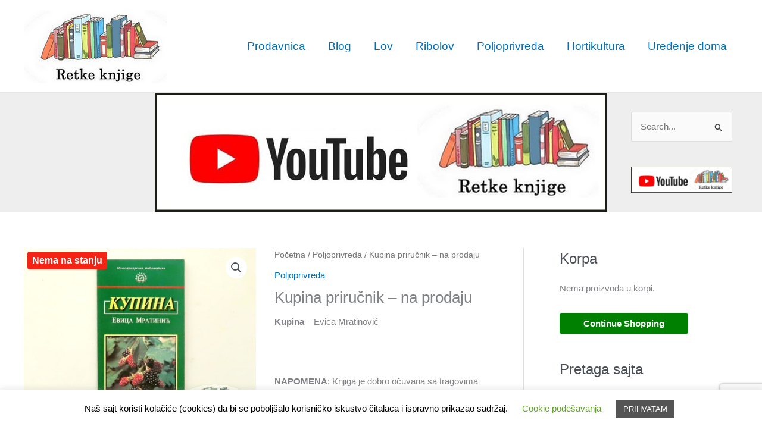

--- FILE ---
content_type: text/html; charset=utf-8
request_url: https://www.google.com/recaptcha/api2/anchor?ar=1&k=6LdQz5oUAAAAAMECe6Wzyy_9TdxXSTTkhfwicO0V&co=aHR0cHM6Ly9yZXRrZWtuamlnZS5jb206NDQz&hl=en&v=N67nZn4AqZkNcbeMu4prBgzg&size=invisible&anchor-ms=20000&execute-ms=30000&cb=lueea9pt4qu8
body_size: 48624
content:
<!DOCTYPE HTML><html dir="ltr" lang="en"><head><meta http-equiv="Content-Type" content="text/html; charset=UTF-8">
<meta http-equiv="X-UA-Compatible" content="IE=edge">
<title>reCAPTCHA</title>
<style type="text/css">
/* cyrillic-ext */
@font-face {
  font-family: 'Roboto';
  font-style: normal;
  font-weight: 400;
  font-stretch: 100%;
  src: url(//fonts.gstatic.com/s/roboto/v48/KFO7CnqEu92Fr1ME7kSn66aGLdTylUAMa3GUBHMdazTgWw.woff2) format('woff2');
  unicode-range: U+0460-052F, U+1C80-1C8A, U+20B4, U+2DE0-2DFF, U+A640-A69F, U+FE2E-FE2F;
}
/* cyrillic */
@font-face {
  font-family: 'Roboto';
  font-style: normal;
  font-weight: 400;
  font-stretch: 100%;
  src: url(//fonts.gstatic.com/s/roboto/v48/KFO7CnqEu92Fr1ME7kSn66aGLdTylUAMa3iUBHMdazTgWw.woff2) format('woff2');
  unicode-range: U+0301, U+0400-045F, U+0490-0491, U+04B0-04B1, U+2116;
}
/* greek-ext */
@font-face {
  font-family: 'Roboto';
  font-style: normal;
  font-weight: 400;
  font-stretch: 100%;
  src: url(//fonts.gstatic.com/s/roboto/v48/KFO7CnqEu92Fr1ME7kSn66aGLdTylUAMa3CUBHMdazTgWw.woff2) format('woff2');
  unicode-range: U+1F00-1FFF;
}
/* greek */
@font-face {
  font-family: 'Roboto';
  font-style: normal;
  font-weight: 400;
  font-stretch: 100%;
  src: url(//fonts.gstatic.com/s/roboto/v48/KFO7CnqEu92Fr1ME7kSn66aGLdTylUAMa3-UBHMdazTgWw.woff2) format('woff2');
  unicode-range: U+0370-0377, U+037A-037F, U+0384-038A, U+038C, U+038E-03A1, U+03A3-03FF;
}
/* math */
@font-face {
  font-family: 'Roboto';
  font-style: normal;
  font-weight: 400;
  font-stretch: 100%;
  src: url(//fonts.gstatic.com/s/roboto/v48/KFO7CnqEu92Fr1ME7kSn66aGLdTylUAMawCUBHMdazTgWw.woff2) format('woff2');
  unicode-range: U+0302-0303, U+0305, U+0307-0308, U+0310, U+0312, U+0315, U+031A, U+0326-0327, U+032C, U+032F-0330, U+0332-0333, U+0338, U+033A, U+0346, U+034D, U+0391-03A1, U+03A3-03A9, U+03B1-03C9, U+03D1, U+03D5-03D6, U+03F0-03F1, U+03F4-03F5, U+2016-2017, U+2034-2038, U+203C, U+2040, U+2043, U+2047, U+2050, U+2057, U+205F, U+2070-2071, U+2074-208E, U+2090-209C, U+20D0-20DC, U+20E1, U+20E5-20EF, U+2100-2112, U+2114-2115, U+2117-2121, U+2123-214F, U+2190, U+2192, U+2194-21AE, U+21B0-21E5, U+21F1-21F2, U+21F4-2211, U+2213-2214, U+2216-22FF, U+2308-230B, U+2310, U+2319, U+231C-2321, U+2336-237A, U+237C, U+2395, U+239B-23B7, U+23D0, U+23DC-23E1, U+2474-2475, U+25AF, U+25B3, U+25B7, U+25BD, U+25C1, U+25CA, U+25CC, U+25FB, U+266D-266F, U+27C0-27FF, U+2900-2AFF, U+2B0E-2B11, U+2B30-2B4C, U+2BFE, U+3030, U+FF5B, U+FF5D, U+1D400-1D7FF, U+1EE00-1EEFF;
}
/* symbols */
@font-face {
  font-family: 'Roboto';
  font-style: normal;
  font-weight: 400;
  font-stretch: 100%;
  src: url(//fonts.gstatic.com/s/roboto/v48/KFO7CnqEu92Fr1ME7kSn66aGLdTylUAMaxKUBHMdazTgWw.woff2) format('woff2');
  unicode-range: U+0001-000C, U+000E-001F, U+007F-009F, U+20DD-20E0, U+20E2-20E4, U+2150-218F, U+2190, U+2192, U+2194-2199, U+21AF, U+21E6-21F0, U+21F3, U+2218-2219, U+2299, U+22C4-22C6, U+2300-243F, U+2440-244A, U+2460-24FF, U+25A0-27BF, U+2800-28FF, U+2921-2922, U+2981, U+29BF, U+29EB, U+2B00-2BFF, U+4DC0-4DFF, U+FFF9-FFFB, U+10140-1018E, U+10190-1019C, U+101A0, U+101D0-101FD, U+102E0-102FB, U+10E60-10E7E, U+1D2C0-1D2D3, U+1D2E0-1D37F, U+1F000-1F0FF, U+1F100-1F1AD, U+1F1E6-1F1FF, U+1F30D-1F30F, U+1F315, U+1F31C, U+1F31E, U+1F320-1F32C, U+1F336, U+1F378, U+1F37D, U+1F382, U+1F393-1F39F, U+1F3A7-1F3A8, U+1F3AC-1F3AF, U+1F3C2, U+1F3C4-1F3C6, U+1F3CA-1F3CE, U+1F3D4-1F3E0, U+1F3ED, U+1F3F1-1F3F3, U+1F3F5-1F3F7, U+1F408, U+1F415, U+1F41F, U+1F426, U+1F43F, U+1F441-1F442, U+1F444, U+1F446-1F449, U+1F44C-1F44E, U+1F453, U+1F46A, U+1F47D, U+1F4A3, U+1F4B0, U+1F4B3, U+1F4B9, U+1F4BB, U+1F4BF, U+1F4C8-1F4CB, U+1F4D6, U+1F4DA, U+1F4DF, U+1F4E3-1F4E6, U+1F4EA-1F4ED, U+1F4F7, U+1F4F9-1F4FB, U+1F4FD-1F4FE, U+1F503, U+1F507-1F50B, U+1F50D, U+1F512-1F513, U+1F53E-1F54A, U+1F54F-1F5FA, U+1F610, U+1F650-1F67F, U+1F687, U+1F68D, U+1F691, U+1F694, U+1F698, U+1F6AD, U+1F6B2, U+1F6B9-1F6BA, U+1F6BC, U+1F6C6-1F6CF, U+1F6D3-1F6D7, U+1F6E0-1F6EA, U+1F6F0-1F6F3, U+1F6F7-1F6FC, U+1F700-1F7FF, U+1F800-1F80B, U+1F810-1F847, U+1F850-1F859, U+1F860-1F887, U+1F890-1F8AD, U+1F8B0-1F8BB, U+1F8C0-1F8C1, U+1F900-1F90B, U+1F93B, U+1F946, U+1F984, U+1F996, U+1F9E9, U+1FA00-1FA6F, U+1FA70-1FA7C, U+1FA80-1FA89, U+1FA8F-1FAC6, U+1FACE-1FADC, U+1FADF-1FAE9, U+1FAF0-1FAF8, U+1FB00-1FBFF;
}
/* vietnamese */
@font-face {
  font-family: 'Roboto';
  font-style: normal;
  font-weight: 400;
  font-stretch: 100%;
  src: url(//fonts.gstatic.com/s/roboto/v48/KFO7CnqEu92Fr1ME7kSn66aGLdTylUAMa3OUBHMdazTgWw.woff2) format('woff2');
  unicode-range: U+0102-0103, U+0110-0111, U+0128-0129, U+0168-0169, U+01A0-01A1, U+01AF-01B0, U+0300-0301, U+0303-0304, U+0308-0309, U+0323, U+0329, U+1EA0-1EF9, U+20AB;
}
/* latin-ext */
@font-face {
  font-family: 'Roboto';
  font-style: normal;
  font-weight: 400;
  font-stretch: 100%;
  src: url(//fonts.gstatic.com/s/roboto/v48/KFO7CnqEu92Fr1ME7kSn66aGLdTylUAMa3KUBHMdazTgWw.woff2) format('woff2');
  unicode-range: U+0100-02BA, U+02BD-02C5, U+02C7-02CC, U+02CE-02D7, U+02DD-02FF, U+0304, U+0308, U+0329, U+1D00-1DBF, U+1E00-1E9F, U+1EF2-1EFF, U+2020, U+20A0-20AB, U+20AD-20C0, U+2113, U+2C60-2C7F, U+A720-A7FF;
}
/* latin */
@font-face {
  font-family: 'Roboto';
  font-style: normal;
  font-weight: 400;
  font-stretch: 100%;
  src: url(//fonts.gstatic.com/s/roboto/v48/KFO7CnqEu92Fr1ME7kSn66aGLdTylUAMa3yUBHMdazQ.woff2) format('woff2');
  unicode-range: U+0000-00FF, U+0131, U+0152-0153, U+02BB-02BC, U+02C6, U+02DA, U+02DC, U+0304, U+0308, U+0329, U+2000-206F, U+20AC, U+2122, U+2191, U+2193, U+2212, U+2215, U+FEFF, U+FFFD;
}
/* cyrillic-ext */
@font-face {
  font-family: 'Roboto';
  font-style: normal;
  font-weight: 500;
  font-stretch: 100%;
  src: url(//fonts.gstatic.com/s/roboto/v48/KFO7CnqEu92Fr1ME7kSn66aGLdTylUAMa3GUBHMdazTgWw.woff2) format('woff2');
  unicode-range: U+0460-052F, U+1C80-1C8A, U+20B4, U+2DE0-2DFF, U+A640-A69F, U+FE2E-FE2F;
}
/* cyrillic */
@font-face {
  font-family: 'Roboto';
  font-style: normal;
  font-weight: 500;
  font-stretch: 100%;
  src: url(//fonts.gstatic.com/s/roboto/v48/KFO7CnqEu92Fr1ME7kSn66aGLdTylUAMa3iUBHMdazTgWw.woff2) format('woff2');
  unicode-range: U+0301, U+0400-045F, U+0490-0491, U+04B0-04B1, U+2116;
}
/* greek-ext */
@font-face {
  font-family: 'Roboto';
  font-style: normal;
  font-weight: 500;
  font-stretch: 100%;
  src: url(//fonts.gstatic.com/s/roboto/v48/KFO7CnqEu92Fr1ME7kSn66aGLdTylUAMa3CUBHMdazTgWw.woff2) format('woff2');
  unicode-range: U+1F00-1FFF;
}
/* greek */
@font-face {
  font-family: 'Roboto';
  font-style: normal;
  font-weight: 500;
  font-stretch: 100%;
  src: url(//fonts.gstatic.com/s/roboto/v48/KFO7CnqEu92Fr1ME7kSn66aGLdTylUAMa3-UBHMdazTgWw.woff2) format('woff2');
  unicode-range: U+0370-0377, U+037A-037F, U+0384-038A, U+038C, U+038E-03A1, U+03A3-03FF;
}
/* math */
@font-face {
  font-family: 'Roboto';
  font-style: normal;
  font-weight: 500;
  font-stretch: 100%;
  src: url(//fonts.gstatic.com/s/roboto/v48/KFO7CnqEu92Fr1ME7kSn66aGLdTylUAMawCUBHMdazTgWw.woff2) format('woff2');
  unicode-range: U+0302-0303, U+0305, U+0307-0308, U+0310, U+0312, U+0315, U+031A, U+0326-0327, U+032C, U+032F-0330, U+0332-0333, U+0338, U+033A, U+0346, U+034D, U+0391-03A1, U+03A3-03A9, U+03B1-03C9, U+03D1, U+03D5-03D6, U+03F0-03F1, U+03F4-03F5, U+2016-2017, U+2034-2038, U+203C, U+2040, U+2043, U+2047, U+2050, U+2057, U+205F, U+2070-2071, U+2074-208E, U+2090-209C, U+20D0-20DC, U+20E1, U+20E5-20EF, U+2100-2112, U+2114-2115, U+2117-2121, U+2123-214F, U+2190, U+2192, U+2194-21AE, U+21B0-21E5, U+21F1-21F2, U+21F4-2211, U+2213-2214, U+2216-22FF, U+2308-230B, U+2310, U+2319, U+231C-2321, U+2336-237A, U+237C, U+2395, U+239B-23B7, U+23D0, U+23DC-23E1, U+2474-2475, U+25AF, U+25B3, U+25B7, U+25BD, U+25C1, U+25CA, U+25CC, U+25FB, U+266D-266F, U+27C0-27FF, U+2900-2AFF, U+2B0E-2B11, U+2B30-2B4C, U+2BFE, U+3030, U+FF5B, U+FF5D, U+1D400-1D7FF, U+1EE00-1EEFF;
}
/* symbols */
@font-face {
  font-family: 'Roboto';
  font-style: normal;
  font-weight: 500;
  font-stretch: 100%;
  src: url(//fonts.gstatic.com/s/roboto/v48/KFO7CnqEu92Fr1ME7kSn66aGLdTylUAMaxKUBHMdazTgWw.woff2) format('woff2');
  unicode-range: U+0001-000C, U+000E-001F, U+007F-009F, U+20DD-20E0, U+20E2-20E4, U+2150-218F, U+2190, U+2192, U+2194-2199, U+21AF, U+21E6-21F0, U+21F3, U+2218-2219, U+2299, U+22C4-22C6, U+2300-243F, U+2440-244A, U+2460-24FF, U+25A0-27BF, U+2800-28FF, U+2921-2922, U+2981, U+29BF, U+29EB, U+2B00-2BFF, U+4DC0-4DFF, U+FFF9-FFFB, U+10140-1018E, U+10190-1019C, U+101A0, U+101D0-101FD, U+102E0-102FB, U+10E60-10E7E, U+1D2C0-1D2D3, U+1D2E0-1D37F, U+1F000-1F0FF, U+1F100-1F1AD, U+1F1E6-1F1FF, U+1F30D-1F30F, U+1F315, U+1F31C, U+1F31E, U+1F320-1F32C, U+1F336, U+1F378, U+1F37D, U+1F382, U+1F393-1F39F, U+1F3A7-1F3A8, U+1F3AC-1F3AF, U+1F3C2, U+1F3C4-1F3C6, U+1F3CA-1F3CE, U+1F3D4-1F3E0, U+1F3ED, U+1F3F1-1F3F3, U+1F3F5-1F3F7, U+1F408, U+1F415, U+1F41F, U+1F426, U+1F43F, U+1F441-1F442, U+1F444, U+1F446-1F449, U+1F44C-1F44E, U+1F453, U+1F46A, U+1F47D, U+1F4A3, U+1F4B0, U+1F4B3, U+1F4B9, U+1F4BB, U+1F4BF, U+1F4C8-1F4CB, U+1F4D6, U+1F4DA, U+1F4DF, U+1F4E3-1F4E6, U+1F4EA-1F4ED, U+1F4F7, U+1F4F9-1F4FB, U+1F4FD-1F4FE, U+1F503, U+1F507-1F50B, U+1F50D, U+1F512-1F513, U+1F53E-1F54A, U+1F54F-1F5FA, U+1F610, U+1F650-1F67F, U+1F687, U+1F68D, U+1F691, U+1F694, U+1F698, U+1F6AD, U+1F6B2, U+1F6B9-1F6BA, U+1F6BC, U+1F6C6-1F6CF, U+1F6D3-1F6D7, U+1F6E0-1F6EA, U+1F6F0-1F6F3, U+1F6F7-1F6FC, U+1F700-1F7FF, U+1F800-1F80B, U+1F810-1F847, U+1F850-1F859, U+1F860-1F887, U+1F890-1F8AD, U+1F8B0-1F8BB, U+1F8C0-1F8C1, U+1F900-1F90B, U+1F93B, U+1F946, U+1F984, U+1F996, U+1F9E9, U+1FA00-1FA6F, U+1FA70-1FA7C, U+1FA80-1FA89, U+1FA8F-1FAC6, U+1FACE-1FADC, U+1FADF-1FAE9, U+1FAF0-1FAF8, U+1FB00-1FBFF;
}
/* vietnamese */
@font-face {
  font-family: 'Roboto';
  font-style: normal;
  font-weight: 500;
  font-stretch: 100%;
  src: url(//fonts.gstatic.com/s/roboto/v48/KFO7CnqEu92Fr1ME7kSn66aGLdTylUAMa3OUBHMdazTgWw.woff2) format('woff2');
  unicode-range: U+0102-0103, U+0110-0111, U+0128-0129, U+0168-0169, U+01A0-01A1, U+01AF-01B0, U+0300-0301, U+0303-0304, U+0308-0309, U+0323, U+0329, U+1EA0-1EF9, U+20AB;
}
/* latin-ext */
@font-face {
  font-family: 'Roboto';
  font-style: normal;
  font-weight: 500;
  font-stretch: 100%;
  src: url(//fonts.gstatic.com/s/roboto/v48/KFO7CnqEu92Fr1ME7kSn66aGLdTylUAMa3KUBHMdazTgWw.woff2) format('woff2');
  unicode-range: U+0100-02BA, U+02BD-02C5, U+02C7-02CC, U+02CE-02D7, U+02DD-02FF, U+0304, U+0308, U+0329, U+1D00-1DBF, U+1E00-1E9F, U+1EF2-1EFF, U+2020, U+20A0-20AB, U+20AD-20C0, U+2113, U+2C60-2C7F, U+A720-A7FF;
}
/* latin */
@font-face {
  font-family: 'Roboto';
  font-style: normal;
  font-weight: 500;
  font-stretch: 100%;
  src: url(//fonts.gstatic.com/s/roboto/v48/KFO7CnqEu92Fr1ME7kSn66aGLdTylUAMa3yUBHMdazQ.woff2) format('woff2');
  unicode-range: U+0000-00FF, U+0131, U+0152-0153, U+02BB-02BC, U+02C6, U+02DA, U+02DC, U+0304, U+0308, U+0329, U+2000-206F, U+20AC, U+2122, U+2191, U+2193, U+2212, U+2215, U+FEFF, U+FFFD;
}
/* cyrillic-ext */
@font-face {
  font-family: 'Roboto';
  font-style: normal;
  font-weight: 900;
  font-stretch: 100%;
  src: url(//fonts.gstatic.com/s/roboto/v48/KFO7CnqEu92Fr1ME7kSn66aGLdTylUAMa3GUBHMdazTgWw.woff2) format('woff2');
  unicode-range: U+0460-052F, U+1C80-1C8A, U+20B4, U+2DE0-2DFF, U+A640-A69F, U+FE2E-FE2F;
}
/* cyrillic */
@font-face {
  font-family: 'Roboto';
  font-style: normal;
  font-weight: 900;
  font-stretch: 100%;
  src: url(//fonts.gstatic.com/s/roboto/v48/KFO7CnqEu92Fr1ME7kSn66aGLdTylUAMa3iUBHMdazTgWw.woff2) format('woff2');
  unicode-range: U+0301, U+0400-045F, U+0490-0491, U+04B0-04B1, U+2116;
}
/* greek-ext */
@font-face {
  font-family: 'Roboto';
  font-style: normal;
  font-weight: 900;
  font-stretch: 100%;
  src: url(//fonts.gstatic.com/s/roboto/v48/KFO7CnqEu92Fr1ME7kSn66aGLdTylUAMa3CUBHMdazTgWw.woff2) format('woff2');
  unicode-range: U+1F00-1FFF;
}
/* greek */
@font-face {
  font-family: 'Roboto';
  font-style: normal;
  font-weight: 900;
  font-stretch: 100%;
  src: url(//fonts.gstatic.com/s/roboto/v48/KFO7CnqEu92Fr1ME7kSn66aGLdTylUAMa3-UBHMdazTgWw.woff2) format('woff2');
  unicode-range: U+0370-0377, U+037A-037F, U+0384-038A, U+038C, U+038E-03A1, U+03A3-03FF;
}
/* math */
@font-face {
  font-family: 'Roboto';
  font-style: normal;
  font-weight: 900;
  font-stretch: 100%;
  src: url(//fonts.gstatic.com/s/roboto/v48/KFO7CnqEu92Fr1ME7kSn66aGLdTylUAMawCUBHMdazTgWw.woff2) format('woff2');
  unicode-range: U+0302-0303, U+0305, U+0307-0308, U+0310, U+0312, U+0315, U+031A, U+0326-0327, U+032C, U+032F-0330, U+0332-0333, U+0338, U+033A, U+0346, U+034D, U+0391-03A1, U+03A3-03A9, U+03B1-03C9, U+03D1, U+03D5-03D6, U+03F0-03F1, U+03F4-03F5, U+2016-2017, U+2034-2038, U+203C, U+2040, U+2043, U+2047, U+2050, U+2057, U+205F, U+2070-2071, U+2074-208E, U+2090-209C, U+20D0-20DC, U+20E1, U+20E5-20EF, U+2100-2112, U+2114-2115, U+2117-2121, U+2123-214F, U+2190, U+2192, U+2194-21AE, U+21B0-21E5, U+21F1-21F2, U+21F4-2211, U+2213-2214, U+2216-22FF, U+2308-230B, U+2310, U+2319, U+231C-2321, U+2336-237A, U+237C, U+2395, U+239B-23B7, U+23D0, U+23DC-23E1, U+2474-2475, U+25AF, U+25B3, U+25B7, U+25BD, U+25C1, U+25CA, U+25CC, U+25FB, U+266D-266F, U+27C0-27FF, U+2900-2AFF, U+2B0E-2B11, U+2B30-2B4C, U+2BFE, U+3030, U+FF5B, U+FF5D, U+1D400-1D7FF, U+1EE00-1EEFF;
}
/* symbols */
@font-face {
  font-family: 'Roboto';
  font-style: normal;
  font-weight: 900;
  font-stretch: 100%;
  src: url(//fonts.gstatic.com/s/roboto/v48/KFO7CnqEu92Fr1ME7kSn66aGLdTylUAMaxKUBHMdazTgWw.woff2) format('woff2');
  unicode-range: U+0001-000C, U+000E-001F, U+007F-009F, U+20DD-20E0, U+20E2-20E4, U+2150-218F, U+2190, U+2192, U+2194-2199, U+21AF, U+21E6-21F0, U+21F3, U+2218-2219, U+2299, U+22C4-22C6, U+2300-243F, U+2440-244A, U+2460-24FF, U+25A0-27BF, U+2800-28FF, U+2921-2922, U+2981, U+29BF, U+29EB, U+2B00-2BFF, U+4DC0-4DFF, U+FFF9-FFFB, U+10140-1018E, U+10190-1019C, U+101A0, U+101D0-101FD, U+102E0-102FB, U+10E60-10E7E, U+1D2C0-1D2D3, U+1D2E0-1D37F, U+1F000-1F0FF, U+1F100-1F1AD, U+1F1E6-1F1FF, U+1F30D-1F30F, U+1F315, U+1F31C, U+1F31E, U+1F320-1F32C, U+1F336, U+1F378, U+1F37D, U+1F382, U+1F393-1F39F, U+1F3A7-1F3A8, U+1F3AC-1F3AF, U+1F3C2, U+1F3C4-1F3C6, U+1F3CA-1F3CE, U+1F3D4-1F3E0, U+1F3ED, U+1F3F1-1F3F3, U+1F3F5-1F3F7, U+1F408, U+1F415, U+1F41F, U+1F426, U+1F43F, U+1F441-1F442, U+1F444, U+1F446-1F449, U+1F44C-1F44E, U+1F453, U+1F46A, U+1F47D, U+1F4A3, U+1F4B0, U+1F4B3, U+1F4B9, U+1F4BB, U+1F4BF, U+1F4C8-1F4CB, U+1F4D6, U+1F4DA, U+1F4DF, U+1F4E3-1F4E6, U+1F4EA-1F4ED, U+1F4F7, U+1F4F9-1F4FB, U+1F4FD-1F4FE, U+1F503, U+1F507-1F50B, U+1F50D, U+1F512-1F513, U+1F53E-1F54A, U+1F54F-1F5FA, U+1F610, U+1F650-1F67F, U+1F687, U+1F68D, U+1F691, U+1F694, U+1F698, U+1F6AD, U+1F6B2, U+1F6B9-1F6BA, U+1F6BC, U+1F6C6-1F6CF, U+1F6D3-1F6D7, U+1F6E0-1F6EA, U+1F6F0-1F6F3, U+1F6F7-1F6FC, U+1F700-1F7FF, U+1F800-1F80B, U+1F810-1F847, U+1F850-1F859, U+1F860-1F887, U+1F890-1F8AD, U+1F8B0-1F8BB, U+1F8C0-1F8C1, U+1F900-1F90B, U+1F93B, U+1F946, U+1F984, U+1F996, U+1F9E9, U+1FA00-1FA6F, U+1FA70-1FA7C, U+1FA80-1FA89, U+1FA8F-1FAC6, U+1FACE-1FADC, U+1FADF-1FAE9, U+1FAF0-1FAF8, U+1FB00-1FBFF;
}
/* vietnamese */
@font-face {
  font-family: 'Roboto';
  font-style: normal;
  font-weight: 900;
  font-stretch: 100%;
  src: url(//fonts.gstatic.com/s/roboto/v48/KFO7CnqEu92Fr1ME7kSn66aGLdTylUAMa3OUBHMdazTgWw.woff2) format('woff2');
  unicode-range: U+0102-0103, U+0110-0111, U+0128-0129, U+0168-0169, U+01A0-01A1, U+01AF-01B0, U+0300-0301, U+0303-0304, U+0308-0309, U+0323, U+0329, U+1EA0-1EF9, U+20AB;
}
/* latin-ext */
@font-face {
  font-family: 'Roboto';
  font-style: normal;
  font-weight: 900;
  font-stretch: 100%;
  src: url(//fonts.gstatic.com/s/roboto/v48/KFO7CnqEu92Fr1ME7kSn66aGLdTylUAMa3KUBHMdazTgWw.woff2) format('woff2');
  unicode-range: U+0100-02BA, U+02BD-02C5, U+02C7-02CC, U+02CE-02D7, U+02DD-02FF, U+0304, U+0308, U+0329, U+1D00-1DBF, U+1E00-1E9F, U+1EF2-1EFF, U+2020, U+20A0-20AB, U+20AD-20C0, U+2113, U+2C60-2C7F, U+A720-A7FF;
}
/* latin */
@font-face {
  font-family: 'Roboto';
  font-style: normal;
  font-weight: 900;
  font-stretch: 100%;
  src: url(//fonts.gstatic.com/s/roboto/v48/KFO7CnqEu92Fr1ME7kSn66aGLdTylUAMa3yUBHMdazQ.woff2) format('woff2');
  unicode-range: U+0000-00FF, U+0131, U+0152-0153, U+02BB-02BC, U+02C6, U+02DA, U+02DC, U+0304, U+0308, U+0329, U+2000-206F, U+20AC, U+2122, U+2191, U+2193, U+2212, U+2215, U+FEFF, U+FFFD;
}

</style>
<link rel="stylesheet" type="text/css" href="https://www.gstatic.com/recaptcha/releases/N67nZn4AqZkNcbeMu4prBgzg/styles__ltr.css">
<script nonce="iAvtKERCcEmGd3YjFNnvSw" type="text/javascript">window['__recaptcha_api'] = 'https://www.google.com/recaptcha/api2/';</script>
<script type="text/javascript" src="https://www.gstatic.com/recaptcha/releases/N67nZn4AqZkNcbeMu4prBgzg/recaptcha__en.js" nonce="iAvtKERCcEmGd3YjFNnvSw">
      
    </script></head>
<body><div id="rc-anchor-alert" class="rc-anchor-alert"></div>
<input type="hidden" id="recaptcha-token" value="[base64]">
<script type="text/javascript" nonce="iAvtKERCcEmGd3YjFNnvSw">
      recaptcha.anchor.Main.init("[\x22ainput\x22,[\x22bgdata\x22,\x22\x22,\[base64]/[base64]/MjU1Ong/[base64]/[base64]/[base64]/[base64]/[base64]/[base64]/[base64]/[base64]/[base64]/[base64]/[base64]/[base64]/[base64]/[base64]/[base64]\\u003d\x22,\[base64]\x22,\x22ScKfEsOSw7ckDcKSJsOFwq9VwrMnbiRtclcoUMK0wpPDmyHCq2IwPF/Dp8KPwqfDmMOzwr7Dl8K2MS0fw6UhCcOnIlnDj8Klw6tSw43CscOdEMOBwoDCkGYRwpnCucOxw6lWHAxlwrbDocKidztJXGTDrMOMwo7DgzJvLcK/wpXDp8O4wrjCpsK+LwjDjkzDrsOTLMOIw7hsVUs6YRDDpVpxwonDlWpwQcOXwozCicOpejsRwokmwp/DtSnDtncJwqAHXsOIJgFhw4DDtmTCjRNJbXjCkyF/TcKiDsOJwoLDlWsowrl6dsOPw7LDg8KbFcKpw77DksKnw69Lw5wjV8KkwpvDuMKcFzdde8OxSMOWI8Ozwp9cRXlvwociw5kVSjgMOzrDqktHJcKbZE8XY00Qw5BDK8Kow5DCgcOOJwkQw51EDsK9FMOiwps9ZnnCnnU5RcKfZD3DusO4CMODwoRhO8Kkw7nDlCIQw5Q/w6JsUMKkIwDCusO+B8KtwrLDs8OQwqgdV3/[base64]/DuVzCo8K3S8KWWihOwpHDk1/DsgkkWFXCnCzCjMOYwr7Do8OkUXpswrvDrcKpYXXCrsOjw7lvw5FSdcKdFcOMK8KTwptOT8Oxw5how5HDoUVNAjlQEcOvw6ZULsOaYCg8O30lTMKhZMOHwrESw4wcwpNbXsOWKMKAHcOWS0/ChQdZw4ZJw7/CrMKeQxRXeMKSwpQoJVfDgm7CqhbDtSBOIxTCrCkWVcKiJ8KTQ0vClsKfwp/[base64]/YcOrwogywpF6WHgrwpPDjERowq/Dg1rDl8KPG8KowrFQPcK4GsObAcOUwoDDol86wqTCoMO3w7Ubw73DrsO/w5LCtW7CpMORw5EQZx7DscOQUDZAV8KBw60Dw5URAiIZwoI9wq1LdCPDiVcTeMKMI8ODZcKxw5Ayw7w0wrnDunxeRGHDmlgSw70pXQRvGMKPw4TDhwUxQHPCiU/CpMOsbMOxwrrDm8KhUzkdIRdiRz3DskfCmHfDvCM+w79Uw7hCwrZQVwgzGcK7VTJBw4AcPy/CjcKHJUzCvMKTUMKzQsOywrrCgcKQw7Mxw7JLwp8aUsOrecOiw4HDsMO5wpQBK8Kbw6xQwrnCjsOELsOrwppUwq02d0VzMg0/wrXDusKfe8Kfw7Q0w6bDjMKsEsOnw4XCk2vCiHjDlz8MwpAeFMOfwpvCrMKkw63DjjDDj30ZE8KhVwpEw4vDrcK8fsOSw7B4w4pfwrnDoSnDiMO3OcO+bglmwphJw5gXZXEBwppew7jCmDkzw5JFXMOfwpzDicOJwqFKZsOHcVcSwrErQsKNw77DmRrCq0E/[base64]/CsMKgDV/CmcOFw513wr4+w4fDqsKkw7Utw4xXMhgZOcOuGjTDryfCiMOhTMOmKcKXw5vDm8Omc8OSw5JGDcOnFEHCi389w5UuBcOeTcKIREcDwrlUOcKvT33DjsKNNw/DkcK7P8O9fkTCuXJ+MibCmTfChnRqP8OGR0tDw5vDqS/CucONwr4iw5dHwrfDqMO/w6p+QkTDiMODwo7DjUXDt8KBVsKpw43DvUXCuEfDl8OBw7XDvRRdN8KeCh3CsjPDvsO/w7LCrTQTU3LCpkTDnsOFNMKYw4zDsgDColzCpSpAw7jCjsKfUEfCrjsXQx3DqsO2fsKTJE/DgQTDksKrfcKgNMOLw7rDiHcQw5zDpsOmGQEqw77DlyjDgEd6woVpwrbDl0F+GQLCjgvCsCkcEVTDjiHDgnHCtgHDpycjMT1vEm/[base64]/CqsO4eELDkX/DmVEdLg3ChMKCYWBhw5vDtHXDlDXDtg5hw4nDkMKHwp/[base64]/wqvDvMKhAMOaUcK8wp8eABNrLw7CkcK6CsO/G8KvMcKAw6/DgV7Cqh7DkxR+X0tUNMK2WyXCgSfDqnHCgMO3BcOeIMOzwpUIDn/Co8OiwoLDvcOdHMKXw6IJw63DmXvDoBtUPS92wqrDkMKGw6vCvsKBw7Ezw5F9TsKMFGPDo8K8w4oQw7XCiWDCuAUew6/DniEYdMOgwq/Ctn8SwolPLcKsw5B3MSx3SzRAfsKYfEAwWMObwrUmZSxrw6BEwozDs8O/McOZw4/DtRLDn8KRFcKvwoEUa8Krw6J6wpcTVcOfYcKJaXjDu3HCj0PDjsKmSMOawrhDR8K1w7MVS8OKAcOoaSjDusOpGB/CoS3DnsKzWiTCuhh1w68mw5PChsOeGR/DpMOGw6c6w6LDm1nDvj/Cp8KKfw8xfcKDaMK6wrXCucOSV8OEKyY0JyQKwo/CoGzCn8OHwobCtMOxCMKTBxPCtyR4wrjDpsOgwqnDmcKMEDTCh1JtwpDCtcKSw4p3Yh3DgC0kw48iwrrDsz47PsOYYwjDtMKOwo4gXidLQcKcwrsgw5fDjcO1wroqwp/DmwoIw6t0PsKrW8Owwoxrw6nDgsKKw5jCmmgGDVLDpkxRasOUw5PDgUk+NcOMNcK8wq/Cr05BEyvDlsK/HQLCrjorBcOHw4/CgcKwMU7Dr0nChMKic8OZE2DDm8OBCMOXwrjDuxpXw6zCoMOEZcOSUMOJwqHDo3N6bSbDuQPCgjhzw64nw5bCvcKrBcOTO8KdwoVqK05xw7/CiMKLwqXCm8O1w795Fzx5XcOTJcOow6BYNQEgwqdhwq3DtMO8w7wIwofDgDFowrLCs2UUwpTDnMOvHCXDocOow4YQw6bDuz/Dk1jDi8OGwpJ6wovCtR3DlcO6w7NUWcOkVC/DkcKNw7oZOcKyP8O7wqVcw6l/DMOYwr5Bw6csNDPClTwNwod1JzrCgTMrOAbCoCvCnk0SwogEw47Dm2pCVsOUZ8K/BhLCs8OpwrLChUdSwpbChMOyAMKsI8KIfAYNwpXDkcO9RMKfwrl4wpcfwonCrA3CrmJ+UmErDsOIw60KGcO7w57CssKmw4I8cwlHw6PDuB/CjsKJQV9HKmLCuyjDoxk7JXwpw73Dp0d1UsKuQMKVChrCocOSw5nCpTXDgMOEAGbCmMKnw6dKw58SRxl2VyXDnMKkF8OCW0x/MsOnw4lnwpTDuizDsh0fwo7CoMONIsOkEXXDghYvw4Nmwp3Cn8KWfHXDul5XEsKCwrXDnsOtHsO4w63CvwrDpjhIDMKSaS0ueMKybMOnwpYFw5lwwoXClMO3wqHCqVxqwp/CrFIxF8OWw6AdUMKkEU0gTMOqwoPDi8OMw7XCmWXCgsKewp7DoVPDh13CsxfDncKVf1LDiwPCgATDiR15wpBxwo5sw6PDtzwXw7rCkntVw77DmhTCl0/CgRTDoMKsw4U0w77DtcK/[base64]/CsTl2w4XDoT7Dj8KeWMKWMMKcF8Osw4MQwq7CscOmB8Oqwq/CucKUXCQtw4U/w7zDmMKCU8Kow7Q6wrnDi8KTw6Z/ZQ/[base64]/ChEI3asO7PVHCvzEHwo7DocOxWsKYw57CsmDCmMKYw7RXwqBGFsKHw5TDj8Otw5Z+w6jDh8KkwqXDnCnCu2jCg3/CosK2w5bDkzvDk8O0woXDssOOG0cEw4R1w6JnQcOAbxDDpcKofG/DgsO5MirCtyHDv8K9JMOjf0cnwofCnHwYw446wr4YwrfCli3Dv8KwC8K6wp0TUzcaK8OJZcKWIHPCiHVHw7FGYXppw6vCm8KvSGXCjU/ClMK1B2vDmsO9bxR8BsK9w5fCmDFgw5jDn8Kcw4LCnXkQfsOOTxI1ci4bw5ITdRxzBMKiwoVmJnMkcFXDhMKEwq7Dn8KOw51WRQUuwrbCmnjCoDfDh8KIwqwYF8O4B29cw5p7YMKDwoA5KcOuw48rwo7DrU/CucOTE8OESsK4MsKJO8KzW8Ojwq4SRgvDq1bCsx4AwrpIwoofDQwmNMKnEMOLMcOsTcOmLMOmwrjChRXCl8OxwrE0cMO9M8ORwrB7NcKZbsO3wq/CszdSwoM4ZSHDhcKTI8OvT8OGwrJpwqLCssORPEVwU8OIcMKYeMKhcT5yLMOGw43Cpw/Cl8O5wp9+TMKkGQ5pc8KTwr3DgcOjF8O6woYGL8OywpEbIUnCllfDlMOCw48yWsO3wrQ9TisCwqwnHsKDA8Okw69Ma8KMEmk/w47Co8OcwrJVw43DgMKEJ2zConLCmTcJYcKiw6c2wqfCk247QmgoaDkuwo5bFnkOMMOnMlceGlrCisKrJMKLwp/Dl8O/w7vDnh8pOsKGwoPDhBBFJsO2w6B4D2jCqCx4NG85wqrDj8KuwqbCgn3DpxYef8Kce0FFwr/[base64]/Cs8OBw5PDoyYSHQUSKwbDlMOEEcO1S2kFwr89d8OMw69LV8OvO8OBwqBMNlJXwqnDmMOKGj/DmsKYwoxow6vDuMKxw4DDi2HDu8OIwrxTb8KeVETDrsO8w6fDu0d5HcOJw4Fyw4PDsgNPw6/[base64]/DmUQ4cH50TMK1MGV0wqHDgnnCox99ZMKSYMKjQhDCjW3Dt8Kdw5XCpMODwro4BHfCkgUpwoZfCxclOcOVf100VUrDljw6XldiE05zeBUfOQbCqAUpQcOww4J+w67Cp8KvBcO9w7sbw599c13Cl8Oewp8dGA/CpDZEwpXDs8KxAsOWwpJzVMKBwpfDmMOCw4bDgnrCvMKmw4IXQADDnsKJQMOGBMOmRSBPHDMTBynCoMKpwrbCvjrDl8Owwr9PVsK+wqJGCsOoY8OaMMKgAk7Cp2nDjsK2DzDDn8KDRxUhC8K/dR1vdsKrBGXDuMOqw5FUw7bDlcKQwqsawpoawqPDnCDDg3jCoMKoLsKMMEzCjsKOEBjCr8KPeMKew7Mvw6A5KkwCwrkRHz3CkMOiwonDiHV8wodVQsKTDcOQGMK4wrMkCBZZw77Dl8KQKcOvw7vCo8O3Z1J2S8ORw6DCvcK3w7/Dh8KVTknCocOvw53ClX3Dui/CmisYYCLDnMKSw5AGBMKwwqZYKcOVZcOMw6lkeGzChQ/Cm0DDkUHDsMOaCxHDhwo1w5LDnzXCu8OPMXBEwovCkcODw6c7w41UEGhbVxdXDMKNw7xMw5UIw7bDsQ1rw7dDw5dpwoRXwqPCjcKmNcOtMF5gPsKJwrZQYcOEw4rDlcKswoRSJsOiw6ltanJeUMOsSFvCs8K/woBAw4FHw5zDjsK0GcKEUwbDrMOjwpt/LcOMaHlQXMKybDUiBBVpaMKRSXjCvhjDmgFpFAPDsGwvw69gwrAswo3Ct8Kawq/CusK9PsKaKzHDqlDDsi0cJsKBDcO7QykJw7LDjgRjUMKXw7hMwrQQwq9Nw64Xw7rCmsOeZsKvF8OSRHY/woRVw4Yrw5DCj3YNNV7DmHFtNGd7w59JbRgMw5lWeS/DiMOfDRoyO3YQw4XDhj5qb8O9w44qw7rDq8O5MQM0w5TDigQuw708EnzComBUPMO6w5BLw4TCvMOPVcOiNgbDiHRYwpXCrsKBc3N2w6/Crmolw6TCkXTDqcK1w4Q5N8KMw6RsRcOzMDnCsitCwrVww78Jwo3CiSnClsKdKEjDmRrDgRrDhAfCikR8wp49X0rCj3PCoRAtNcKLw4/DlMKnF0fDill6w6bDucOMwrR4ETbCq8KzZsKLCsOUwoFdQQ7CucKlRA7DhMKIWF1jVcKuw6vCnCjChsKUw7jChw/[base64]/[base64]/Dvlclwp7DlFhVSUp4H8KrLnVDPEHCoG8WakxiGCJNf2TDhW/[base64]/DhMOiZAjCm33CkcO/w4bChl/CqMO+wqALwqt5wo8cwp9SXcOBWnXCpsObfEN9O8K9w7Z0SnEew60FwoLDoTZDX8KXwoIGw5h+GcO1X8KEw4zDtsOnbTvCoArCp3LDo8OoI8KGwpc+AATCqUfCpMOdw4bDtcKWwqLCri3CjMKXw4fCkMOvwrjCicO4B8KOfk96aDfCscORw6PDngZoeD1bBMOkDB1/wp/DtT/DvMO+wqbDrcO7w5bDuxzDoS0lw5fCryjDomsiwrfCksKlXsKXw7TCisOgw4FBw5Zrw7/Cvxomw41jwpRaVcKAw6fDi8O5NsKtw4zCqBbCp8KAwprCh8KpRCrCrcONw7Qqw7Nuw4oNw781w4XDqVDCucKEw7PDjcKnwoTDscKfw7ZlwoXDuyHCkl40wpDDjw3Dm8KVHCsFCRDDgH/DuWsIOipLw6TChMOQwrrDisKFc8OxICd3w719wpgTw6/DmcKew7VrO8OFaH0HPcORw7wRw4t8aBVJw6AAYMOVw5oew6TCu8Ksw58+wobDqsO+OsOCMMKFecKNw7vDssO8woEVUgtcVUsaE8Kaw5jDqMKvwo7Cg8Oqw6ZDw7M5H3MfWSnCnCtXwp8tEcOPw4/CmnvDp8OAAyzCk8Ksw6zCjMK0fcKMw77DpcO+wq7Ct1LCqz8Uwr/CgMKLw6Yxw4drw63Cm8Kfw6QjCcKmKMO9esKww5HDhEwFXGMew5XCuCkAwrTCqcKcw6xUN8O2w7NywpLClMKIwoERwpNsE19EKMKUwrJYwq5rWl/DrsKGPTkfw5oXF2rCu8Odw59pXMOcwrXDtnVkwph0w7DClhPCqmF5w5rDphMuGXduHGlpX8KUw7EHwoM3fsOCwqwtwqFrfB7Ch8KHw5lHw69KJsOdw7jDtA8nwoLDvl3DoC1aO28+w68PXcKQOsKTw7M4w5sgAsKEw7TCsUPCgCzCqcOww4bCnMOpaB/[base64]/CiSAQQMKACsOEw55hW8O5EjQ+Rj7CqxYJwoTDjcKcw69uwqI/J2JNLRPCunLDn8KVw6QWWEV7wpTDqBXDiXRDcRcvacOqwp9kHhVoIMOrw7DDnsO7fcKjw5tAHm0/I8OLw6MDQcK3wq/DpsOyBsO8Fgtwwq7Cl3LDhsO/fz3CrMOJZTUvw7zDkV7DmEPDoVMmwoRxwqpdw6t5wpDCvAPCoAfDiRIbw5kyw71Ow63DscKMwqLCt8OmEErDjcOBGi5ew7MKwoN5wrELw6AXFi5+w5/Dl8KSw6vCvcKcw4RQXmsvwoZRdwzCtsOgwqnDsMKKw70ewowPRUgXLQ9vOG95w6UTwozCqcOFwpbCvg/[base64]/DmQLDpyBsL30NasKNwojDosK6fVvDn8KiJ8KFLsO/wqbDu0wpdTZ/wpHDgcOHwoxCw7PDi3/CsxTDp3IfwqDCvWrDmhrCpkgFw44nCF1DwojDqi/CvMOhw7LChCrDhMOkK8OxAMKQw5caY08Pw6A+woptFjDDgFDDkHTDlBHDrQzCoMOrd8Okw4kNwoPCjmXDi8K4wqtswo7DpMKMDXxJCMKZMcKHw4cuwq4Jw7oFNknDvRTDl8OUAg3CocOmU0xJw6NITcK2w6AZw5tkeFMUw63DsSvDlSHDlsOgGsOfI2bDtzZ+esKtw4/DicOhwo7Cii45IDjCunbDjcK3wojDhRzChz7CksKsejzDokLDoFDDsRjDoV/DrsKswqoAdMKVYHXCrl1cLhjCqcKpw6EFwrwtTMO6wqFnwoPCscO4wpEywpDDrMKpw7LCukTDkg1owoLClyjDtyM5SR5PWnctwr9Jb8OfwpNYw4xow4/DryjDpVsUAyVKwo3CgsOZDxQhw5XDmcKLwp/Co8OiIm/CrsOZRHDDpBbDgEfDksOGw53CtiFawqklWANNMcKhDVPDl1QaV0bDuMKywrTCjcKeJmXCj8OAw5YSesKAwqfDqMK5w5TCqcOpKcO6wqkMw4UrwpfCrMK1wobDisKfwoDDl8KuwrHDgnV8VEHClMOaYcOwAUFxw5FewrfCusK/w77DpQrCgcKDw5rDkSpcC3JSMFbCohDDiMO2w4A/[base64]/CuivCkjpuw5o2DcOywqfDmUkVwqFRbk3DqCrChsO9IWRVw4UgYsKFwrgyZMK/w48vFVfDu2jCuh5xwp3DpsK8w6UIwoN1NC/DusOMw4TDhQ0twrrCqSnDncOGDFJww7lRB8Ogw65fCsOhOMKrZMO8wqzCn8KWw64WJsOQwqgWDUvDjQIeH3PDoStgScKlHMOHFiFsw5Zzw4/DgMOQWsKzw7jDlMOQHMOBcsOpRcKjwonDvlbDjiATWj0qwq/[base64]/w4dLBsK9bMKHw400w7k9w7cjw6HDphfCo8OxYcORIsOMRHzDrMOvwroOMSjDqy1/[base64]/[base64]/GgnCizhXwrNzX8OWXsK7wqrDjSghKmfCjELDtF8vw4sLwrnDqAlwXk9/E8OXw7ZGw50gwpwVw7vDoWPCuArCgMKfwoTDtxcCOcK4wrnDqjojR8Oew4bDn8K3w7TDnWXCtRNdV8OnVcKYNcKTw6rDoMKDDSJHwrvCgsOSSWgyL8K6KDLCpUojwqxnclNATcOpMWPDjmbCn8OxA8OtXgjCk2ULdsKUUsOTw5XDtHZAe8OAwrLCr8K/w7XDsiRew7BcDMORwpQ3I3/DoTF4AGBnw48Uw5oLdsKJaRt9MMKtN2LCklA/bsKDwqBww7DCscKHRsKhw7fDtsKQwpoXPWTClcKywq/CiGHCkTIowokQw49Cw4LDlmjCiMOEHsK5w4IpD8OzQcK7wrVeN8O3w4F8w5jDucKJw6/Cvy7CjkZCYMO+wqUYfgnCn8KxCsKjfsOJWypNKFDCtsOaZj0xZMOLSMOKwpkhGFTDk1ZIIgF0wod9w6IYWMK4I8KWw4zDtD3CqFJxDy/[base64]/DsnpDb8KEwq4Swro1LnjDuMOZUUbDn19SfMKgM3/DpFzCjHrDmDhHMsKDbMKFwqjDo8Knw4PDp8OzX8K7w67Dj0vDkVbDmAghwr1nw5dawpRtOMK7w4zDkcOEW8K1wqvDmnTDo8KrfcOZwp/Dv8ODw7TCm8OHw6IQwpt3w71pWXfCh0jCgikTd8OVD8KjS8KgwrrDnC5Bwq1yWinCpyItw7EoADjDjsKpwoDDh8Kuw4/DlQlawrrCmsOPWsKXwo9Bw6o0P8Kcw5Z3ZMKIwrnDvx7CucKHw5HCgC0cOcKLwpZVFw7DssKrOkzCncObMXFRS3nDuGnDqRdiw5QGKsKMScOkwqTCpMK0MRbDo8Otwq/Cm8K6w6cow5djQMKtwqLChMKxw47DuHDCmcKMeARbES7DhMO/wr1/JSYTw7rDiV1PGsKew4MSHcKhfEHDp2/CrGfDgVYgCTDDhMOJwppPMcOSTSjCmcKQOF9pw4HDl8Kowq3DomHDvVJww6A1b8KbasKRRhdPw5zCtgvCnMKGLmLDljBUwoXDv8O9wqsUH8K/[base64]/DgnbCoRVcwok8PsKkWMOowrNOUFYTZsKWwqFyDMOhcRPDrQzDiDs4JR8/[base64]/Cpm7Clzlww4zCjsK/LcKYw5PCvcOcw4tQwrZILsObKcKhPsOHwqvCr8KxwrvDrU3CvyzDnMOOU8O+w57CisKYAcOYwoN/Yi/CmRXDoUpXwrfCmwp8wo7DmsOWK8OJXMKXNiTDllPCkcOjDMKPwo92w7bCqsKbwpTDmxY3HcKSOFzChinCvF/[base64]/aR/Cl8KlwppxbcKXwq8cWcKQwpI/wo3DjgB4JsKJwr/[base64]/[base64]/CnGhIa8KLI08ybiLCpMOWIybDiMOawpvDoyl6AVnCn8KMwroIW8Kawp0jw71zecKxcTh4KMODw5c2WFBsw65vccOpw7YZwolTUMOCdE/CisOew586wpDCtcOOMMOvwrFUF8OVQl7DuHDCgRjChEJWw48LQRFLORvChgEQOsO5wrx7w5zCp8OywrnCgBIxKcOOAsOPc3w4IcOtw4cQwobCrChMwp49wot9wrTCtjF1CzNYE8KXwp/DnzjCkcOGwonCjgHDt2DDiGsEwrTDtRJwwpHDrB8pQcO9A04EOsKfXMKTGATDmsKODMOqwprDi8KSFzthwohuTzlww5Rbw4XDjcOiw4PDjGrDjsKtw7cSb8OEVE/[base64]/wo89ER3Dh2zDqHFowq5Ew4cgw7Byw5jCrlfCh8KqwqHDn8KIcRgSw5HDmhLDn8K5wrjCvRbCi1AkeSJKw5nDnzrDnSFuDsOcfsKow6sScMOlw6rCvsK/EMKZNUhcJgBGaMKyd8KLwoFRLF/CkcONwqBoKyYBw4wOSwDCgkPDrWt/w6HDmsKHNAnCoSMjc8OKM8O3w7fDkxFpw6NRwp7ChTlmU8Olw4vCosKIwpfDgsKlw6x3FsKww5gdwrPClUdhd28PMsKgwq/Dt8OWwoPClMOiD1ElIFxrV8OHwpNuw6ZPwq3DscOUw57CoHNdw7RQwrLCl8Ouw4rCiMKFBBMkwoYSHkQ/wrHDhiVlwptzw5/Dn8KwwqZWPWguScOuw7dzwpcWVDV0ecOCw5MYYFE4OxfCgl/DoAgZwozCpUfDp8OcPGhxacKJwqTDgyfCny8MMjDCk8OEwpIQwoF0OsKdw5jDmMKew7bDpcOGwoLCnsKgIcKCwqjCmifCpMKawr0HTcKjJVB/wo7Cv8Obw67Crl7Dq2JWw4LDml9Bw7ZZw6/Dh8OuMzzClcOmw4VZwp3CvDYcXTXCvFXDm8KVw6rCncKbHsKQw5BOBsKfw7fCj8OZGTDDqn/DrndQwovCgD/CkMKiWQR/AxzClMKDFsOhTyjClHPCvcO3wqxWwofCvRXCo1t8w67DuzjCoTfDgsOoYcKRwpHDuW8XJU3DtUUeR8OvP8OPS3UDL0PDlGMzb3zCjRUsw5h8wpDDrcOaLcOywpLCr8OHwo/CsWBVcMKzXlLDtBs5w4bCrcKAXEUbaMKnwrAXw74IKXLDsMKddsO+FG7CmB/[base64]/CuMK5M8OXwrsnQ2LDnh3DnsOCVcO+Fj87w6bDqcO3w5A+RcO9wrlBN8Obw5JMPsKtw5hEV8K6VDQ2wpEew4TCn8KXwqPClMKrTMOawofChWJcw7XCkSnCpsKaYMKBMMONwpdGOcK+H8OVw5YgUMONw7TDnMKMfmkOw5t/[base64]/wqjCnkEqw4DDjyAfLV/ChUrDicO+w6AWw4bDrcOFwqLDgcOIw6siGHcfIMK+YEk9w5LCm8OTb8O2JMKWOMKyw6/Crwh4fsO5N8Otwrh+w7XDnC/CtgvDtMK5w4PDmm1eGMKGEFstLAzCkcKHw6MLw5nCn8KqIVnDthYdO8O2w5Vew70CwqNlwpLDn8KlTUzDgsKIwr/CrAnCrsKIQcKswpxCw7vDgFPCmMKWbsK1d1dbPsKwwo/CnGAUQ8KAScOgwoteXcOeChc9MMOfZMO1w4fDgx1CCBgWw7fDtMOgX3rCh8OXw47Cr0fDoF/DoQHDqzcSwo/DqMK2w7vDpwEsJlVCwrpWbsOQwpAgwrPCowjDrwzDpEsdVT7Cs8K0w4TDp8OKSy/[base64]/[base64]/[base64]/ZcOVI8Kdw7IYw5kdwrXDg8O/w7bClSUnaEDCncKQw70Ow5UvNCfDv1nDhcOTBArDj8KawpfDpMKWw5vDrgwvWXABw6FJwrHDmMKPwqAnMcOwwqTDrgFZwoDCtB/DmCbDlsKDw7lzwrN+VVd3w7l5NMOMwr4KTibCiwfCoTdww6VAw5I6F0vDoy3DlMKTwps5HMOawq7DpsK6Wg44w6pRRRw6w500O8KLw75/wrNFwrInZ8OcIMKywphPCDpUIFzDsQ9AdzTDr8OBJsOkJMOrK8OBWFQRw6olWh3CmUrCr8OrwpLDiMOiwrcUGW/DocOgLgjDkRRNYVhKGsKAHsKRIcKAw5TCrxvDk8OZw5rDp08tFCh6w6HDtsKeBsOUZcO5w7gZwpzCg8KhJsKkwqMJwqnDjFAyGzljw6nDgH4MF8Odw4wCwoTDgsOUZh1MPMKiEyrCp1jDnMOCEMK/[base64]/wrjCoMKvKcOMPAh2dMKUDjTDgcOEw7JTRTwBJE3DqMKOwp3DgxNLw5V5w4gPPRLCi8K1wo/CpMK/woccE8KowoLCn0bDscKgCGwWwpvDvUxdGcO2w5hJw78mXMKaaxxRWEt6w545woXCp1kYw5HCjcKvPkrDrsKbw7bDscOxwoHCucKSwqtiwoZcw7jDv31ewqnDoGMcw6XDt8K/wpVjw6/[base64]/CgmXCg8K0wpfCkMKbw5fCsS3DgMKHO8OdaXbDvcKqwqzDvsOpw6LCnMKcwpE/asKOwpUkTy4Gw7Yqw6YhFMKlwq3DnRjDk8O/w6rCscOOGnF7w5AFwq/[base64]/[base64]/CosKeWMOwdmvClA3CmMK0KcOrwrrDsRsBRgYpwrHDkcK5w6jDo8OGw4XCv8KFYCJ/w5nDpXvCkMOWwrUpaX/CgcOIUg1dwqnDmsKbwp05w5nCjAk0w48iwppyQXHDoSo7w5LDvMOfCsKEw45mHC9sI1/Dn8K/CVvCjsOLEFp/w6DCt1hiw4vDncOudcOkw5vCt8OSeWEOCsOhwqQTccOmZlUJH8OHw57Cr8ORw63CocKIDsKGwoYOM8KgwrfCujfDrsOeSjXDmhwxwo9nwrPCnsOLwo5Be0/Dm8OeJBJ7eF54wprDiGNzw5zCp8KHaMKcDS18wpNFGcKEw6bCn8ORwrDCoMK4fGZ7CgptOXU2w7zDsn9sRsOSwpItwoliMMKVH8OiIcKnw4PCrcKUE8ORw4TCpcOxw5lNw5ETw6VrEsKhPC1OwoXDj8OXw7HCkMOIwpzCo3TCrW3Du8O9wr9Zwo/CqMKcTsO4wrd5UcOtw73CvRMYIcKiwqAkw7IBwp7CosK+wq99SsKEXsKgwqTDiCbClXLDsHtjGyIjHVfChcKSHsOyNGpWaVHDtS5jJH0Fw78XIVbDpAg8JD7ChARZwqZIwqpQOsOCYcO7woHDgcOMScKjw495Dmw/PMKMw73DksOHwqNCw7ghw4jDjsKff8OiwrwgRcKgwqwtw5jCiMOlw6NgLMKaD8O9WcOsw5hSwqlww798wrfCkicywrTCkcKlw7kGDMKwAnzCosKaazHClXvDksOmwr3Dmisyw7DCusOaSsKvY8Obwo5yYHB8w4/[base64]/DgcKvT8O8FsODfwZEwprDljhBwrLCiyvDrsOpw7U/[base64]/DkMOhEcOVFMKhHMK8wqUYKEJmdGbDmBrDsFwPwpnDlHxwWcKywr7DisOxwr1lw5xlwqLDj8KXwrbCucOKLsK1w7/[base64]/DpEvDhsOQVDlvw6ErfQfCoFIbQsK7NcODw5jChATCk8KcwqLDkMO9UcOqZjbCmg9Dw5DDnULDh8OFw5FLwqrDu8KmJR7DmjwPwqbDrw13eBbDjMOkwr4hw4PCnjAcIMOdw4pTwqjCksKAw6rDqGMuw6HCrMKiwoxWwr96IMO5w7/DrcKGPsOKCMKQwqzCrcK0w5kGw4PDl8Ktw4FyXcKUOsO9A8Orw5/CrWLCu8OwBCzDrlHCnBY/wqzCnMK0IcOSwqcfwroVElg6wpA6F8K+wpIPJ0sYwoYiwpfDvV7CncK/RGw6w7fCpyl0DcK/wqXDiMOdwoDCu3LDjMKBXzprwrHDlipbEMOtwrxswqDCkcOQw5NPw6d0wofChGpWYh7DjcO0OSZLw6/CisKYIF5QwpfCqyzCoFkAPjLDoWgwFxnCoS/CpBxJEEvCv8O7wrbCsUzCvU0gWMO7w5EUEsOaw40Ow4TCmcOCGBFTwq3CvRvDnCTDlmXDjB4iXsKOPcODwo95w47DuE4rwqHCjMKTwoXCgzvCkVETNjfDhcOgw7QpYHBSJsOaw63CoGHClylHUFrDgcOZw7/Dl8O0ZMO2wrLCiiYsw5pkTn02OyDDjsOrU8KFw6FFw4/[base64]/CoFjCr8OIwq/DqV7Dk8O3wrhNP058w7VEw50bw5PCg8KTUMOkI8K5f0jDq8KaTMOabT5pwpTDlsKRwo7DjMK7w5vDqMKFw4dKwoHCi8OvcMOSacOAw7RRw7ASwqgEU3LDqMOUNMOdw7Igwr53wp8FOzN/w5hBw7FQCMOSQHlGwrLDv8Opw73CosKZdSjDiBPDhhnDhWXCp8KDG8OkEwzCiMOMHcKHwqpZMyHDhXnDrRjCtwcswq/CqjwiwrTCqcKZwpZawqFDNV3DoMOLw4EsBVA/ccKkw6jDq8KBKMOTRsK7wps6b8O6w6XDjcKCFzFmw5HCswNJbBhhw6nCucOuC8OxXQTCkBFEw5pMNGPCgsOywpVrJT8HKMK2wo0fUsORN8KgwrV7w50fRyXChAR2woPDtsKxOUV8w75mwqhtb8Kzw73DiX/DkcOzJMO8w5/[base64]/CMKVwp/CrWdMw5jCrxHClDfDocKzw77DocONw5wcw4kgVgQnwo98cVo7w6TCo8O+FcOOw4zCtMKQw4M4H8K2DxVdw4MtP8K7w78/w6NsVsKWw4oGw7kpwp/[base64]/ChsKVDcKAw5fDmsOeDVTCuMO6w7wiL8KlwpfDk17Dq8KPO2/Ci2LCkhnCq2DDtsODw5ILw6vDv2nClQdGw6k/wogLCcKpfcKdw5Viwo4twpTCjUvCrmlRw6bCpAXCrk7CjwUGwqfDosKIw41XShrDkhPCrMOgwoQaw5TDs8KxwrfCnwLCi8KTwrzDosODw5k6LTrCil/Dp1EGMU7DjEImwpcewo/CgnDCvUTCqcO0wqzCoCx6w5DCgsOtwp4da8Kuw65GPRPDu1EIHMKLw7wPwqLDscOZwqnDjMOQChDDmMKVwofCoEvDjsKNOMOaw77CtcKDwpzDtw8xJsKYQFVzwqR0wrBuwqoUw7dHw6nDvEQJT8OawpR8w7x+MjQLwr/DmEjDq8O6wonDpA3DtcOOwrjDqMOeEShLHUpIOnIPKcO7w67DmsK9w7QwL1sXFsKFwocoQE/DuXFqSELCvg1KKBIAwq3DvcKKLQJqw4xsw5Ygwr7DkFPCsMOoFVfCmMK1w5JPwpsAwrQjw6bCiRNFOMK4OcKMwrdGw78/[base64]/CtEBsSsOpacKmwqEPNU5CIGN7DsKBwoHCrw/[base64]/w5vDrWMSwr1ww4cJwpcSScKTV8O6NRjDpcKaw4VxDw58ZcOIKSUSfMKQwoEedsOzJsOdRsK2bgXDvW18dcK3w7dFwo/DtsKUwq/DhsKRSQkSwoR/LsOxwp/DvcK9BcKkJsOVw49Hw6oWwprDkFHDvMK+E1FFRmHDvXTCskILQUVQe1HDnRLDl3LDkMKBWwhbd8KJwrDDrmfDlh3DpMKxwr7CosO0wpVHw5d9HnrDvHzCmD/[base64]/[base64]/DnFFzHAHCkQRUwqYxw7XCjFTDmzZEw6xnwrLCs0LDt8KLUMKZwrzCojFKwq3Dnkxnc8KBa0Qew50Lw5RMw7B5wrJPRcOnJcKJdcO4ZcOgGsOGw6jDkGPCiEzChMKlwr/DvsOOU0/DkxwswpbChMKFwqfCp8OYMBVWw51owpbDpWkrBcOYwpvCuBUswoxJw5Q0UMOMwpPDrH0dFEtdE8KJI8OjwqIZHcOmaEfDj8KKG8OOEcOOwpQwZ8OOW8KAw49iWhrCqwfDnh5nw44/QlXDpMKidsKfwoouTsKeTMOkE1jCrMOWVcKIw7/[base64]/Dv8OAw7Irw7bDsTLDtMOEH8OYIMOEA8K6XkFbwohJHcOkIm7DmsOIQzLCq2rDszEpGcOjw7cCwr9lwoFWw5w4wohqw75/L1wuwr1Vw7N/YGnDuMKKIcKjW8KhYsKmYMOeR2bDlCYSw4xUcyvCpMOjJF8xX8Kgc2vCqsOyRcOEwrHDh8KHXiXDs8KNOE/CjcK7w6bCr8OSwogRNsKHwoIeYQ3CrSvCv1zCv8OKRMOtfMOsV3F0wqrDuxx1wrzCiC9iWMOdw5cDJmEMwqjDssOhD8KaGQ1OV1jDjsK8w5Zqwp3DoE7CnQHDhwfDkkpLwo/DoMOdw6YqIcOMw6HCqsKaw6UXVsKxwovCuMKDTsOPfsOaw4dEXgtqwpTDrWjDosOtGcO9wpsDwqB/D8O/NMOuwoslw54IcBDDgDN0w5LCni0gw5cgEBjCq8KSw6PCunDDrBR1eMOsfSPCosKEwrHCssOhwqXCiXIBMcKWwqUzSCfCuMOiwr4/CDgvw6bCkcKgMsOvwptZdizDqMK5wq1gw4UQRsOdw4fCvMOGwrfDlMK4eCbCoiVtOgnCmFIWEmlAfcOWwrYVOMKRFMKOTcOAw60+ZcKjw7wIZ8KSXcKRX2N/[base64]/ccKkwo3DicKvw5VzfyTDpSnDtcOwWGvDhAlySMKhcmfDi8KeVsKBBMO5w7hTDMOOw7LCo8OcwrHDpygQDATCtx5Nw7Frw7k2QMK0wqTCrsKow79jw5XCuyZfw7LCvsKrwrjDnm8SwoZ5wrRSB8KLw4/Cu2TCo1zChMKQQ8KfwpvDq8KmCcO9wo3CsMO7wp80w6ROSxLDssKDCARNwo/CicOBwoDDisKxwot9wrXDh8OEwp4Gw6DCq8OVwp3DoMOdXiRYFA3Dm8OhBcK4f3PDjSsOa3vCk141w5XCsiTDksORw4M0w7sQVnU4ZMOhw59yJEtzwoLCnhwdwo/Du8OzfBRjwoQGwo7DncOOBsK/w6PDlEVaw6fDmsO7UUPDl8KRwrXCnDAheGV8wocuK8KCegnCgArDlsO/[base64]/FmXDs8OWwonDkTMJwpXDksOcw6ITw6nCo8OdOMOxNS1rwrHClC/DngNqwq7Clk9lwprDosK4VloBPsOxKA5PfHfDocKDXsKEwrfDi8OGd1M2w59iAcORcsO/[base64]/DgR0jZT1PSxNQfBBGw5HChXlGHMOFa8KiEDMjXsOHw57DoWZiTkDCtVZKWXMMMV3DoSHDninCsgXCscKjWsOafMKMEsK9YcOPTGVMOBVhXcKnFWVCw6nCkcOxQsKzwqRsw5dnw5HDm8Ozwpk1wpPDu2HCnMOrGcOgwrNVBSEbEirCvg0gDUrDmwfDp3gvwpkPw6/[base64]/[base64]/[base64]/DpsOHQyhFw4BiU8OnwpPDrMOMwpw0w4tZw4LCl8KLP8OXJH1HNMOrwrwpwqnCncKnCMOrwoLDtkrDhsKzU8KEYcKAw7Ntw7XCky92w67DscOXw4vDol/CtcKjRsKsH2NkAykZUwVgw61UecKUcMOow6bDu8Ojw4fDmHDDpcK8HHvDvFfCucOewoZtGyUqwoJ6w4REw4jCvMOWw4bDk8KXYMORNHUHwq5UwrhVw4Iqw7HDg8O5fBLCscOTa2bCjhbDvgXDg8KDwq/Cv8OFDsKvSMOWwpgoMcOWEsKZw400XSbDrGbCgcOMw5LDhGshOMKqwpslTHxOWjwww7rCjFbCvHkxMELDilvCgMKqw7vDkMOLw5LCuW1qwoHDuW7DrsO7w5jDkXhHw5drLcOMw6vDk0kywobCtMKFw55DwpLDoW3CqUzDuHPCqsOgwq/DogLDoMKTe8O2YA3DssO4bcKnEX18d8K9O8Olw7/Dj8KRX8KTwqPDk8KHX8OBwqNZw5zDkcKPw6luSj3ChsOXwpZ8aMOPIG7DjcKlUQDCrgV2RMOKE3XDvEoYGsOZDMOnd8OxRG0jRzMTw7zDn3ICwo0PBsOkw5HCj8ONw5JBwrZNwp3CocOeNMKdwp9bdiXCvMO6AsKGw4gaw7IawpXDt8K1wohIwo/DmcOMwr5pw4nDi8Osw43CjsKkw6Z9FV7Dk8OhPcO7wrrCngBRwq3DgXBfw7Elw7tFccKywrcPwq9rw5fCjwNjwoPCl8OHWkHCsw0AE2MQw5Z/JcKjGSgAw4JOw4jDt8OiNcK6bcO/ezzCh8K2exjCpMK2ZF4hHMO2w77Dpz7CiUEiJcKpRlTCjsKsWjUMJsO3w47Do8O+E25gw4DDuUTDgsKzwrfCpMOWw6sDwonClhgiw7RxwqBEwp0heArCocKZw6MSwoBlBW8sw6heEcOlw73ClwNpPcOQfcK6JsOnw4zDl8OzJcOmFsKrw6/CuSnCqwHCpD7CtMKywprCp8KiDFzDvltmQ8OswoPCu0ZtVRZ8QEdEZsO7wopLHx8fAnhiw5Erw7pZ\x22],null,[\x22conf\x22,null,\x226LdQz5oUAAAAAMECe6Wzyy_9TdxXSTTkhfwicO0V\x22,0,null,null,null,1,[21,125,63,73,95,87,41,43,42,83,102,105,109,121],[7059694,128],0,null,null,null,null,0,null,0,null,700,1,null,0,\[base64]/76lBhnEnQkZnOKMAhnM8xEZ\x22,0,0,null,null,1,null,0,0,null,null,null,0],\x22https://retkeknjige.com:443\x22,null,[3,1,1],null,null,null,1,3600,[\x22https://www.google.com/intl/en/policies/privacy/\x22,\x22https://www.google.com/intl/en/policies/terms/\x22],\x22lniC+QlML+8w11lyH78sOtI3QEsNPyN1sk+UxDh9Osc\\u003d\x22,1,0,null,1,1769146056555,0,0,[137,155],null,[98,85],\x22RC-Duqc26zZyRq0wQ\x22,null,null,null,null,null,\x220dAFcWeA5Jvf7JqU85tKY34S_OWQusmnjoMhrfZ1k96jUhKT_TsavLMtt6ZShUuRAEMVEwTAVmESNfSuua41r9X4L-XCIgem9zmQ\x22,1769228856695]");
    </script></body></html>

--- FILE ---
content_type: text/html; charset=utf-8
request_url: https://www.google.com/recaptcha/api2/aframe
body_size: -247
content:
<!DOCTYPE HTML><html><head><meta http-equiv="content-type" content="text/html; charset=UTF-8"></head><body><script nonce="k_Lc-H2OPlPzR72H0x2AiQ">/** Anti-fraud and anti-abuse applications only. See google.com/recaptcha */ try{var clients={'sodar':'https://pagead2.googlesyndication.com/pagead/sodar?'};window.addEventListener("message",function(a){try{if(a.source===window.parent){var b=JSON.parse(a.data);var c=clients[b['id']];if(c){var d=document.createElement('img');d.src=c+b['params']+'&rc='+(localStorage.getItem("rc::a")?sessionStorage.getItem("rc::b"):"");window.document.body.appendChild(d);sessionStorage.setItem("rc::e",parseInt(sessionStorage.getItem("rc::e")||0)+1);localStorage.setItem("rc::h",'1769142458586');}}}catch(b){}});window.parent.postMessage("_grecaptcha_ready", "*");}catch(b){}</script></body></html>